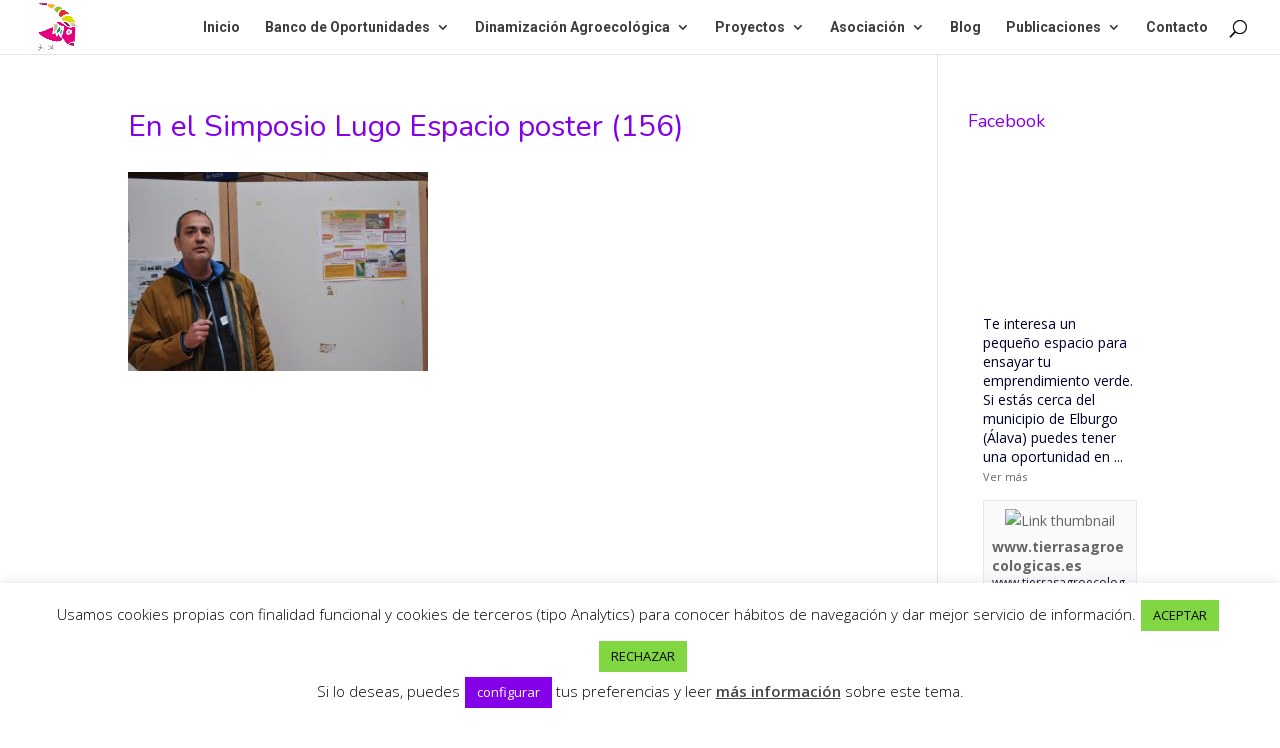

--- FILE ---
content_type: text/html; charset=UTF-8
request_url: https://www.tierrasagroecologicas.es/wp-admin/admin-ajax.php
body_size: -186
content:
{"181587908563560_1031542642342182":"{\"id_post\":\"181587908563560_1031542642342182\",\"content\":\"{\\\"error\\\":{\\\"message\\\":\\\"Error validating access token: The session has been invalidated because the user changed their password or Facebook has changed the session for security reasons.\\\",\\\"type\\\":\\\"OAuthException\\\",\\\"code\\\":190,\\\"error_subcode\\\":460,\\\"fbtrace_id\\\":\\\"A9d2_w_mhG825CRWHxlknpI\\\"}}\"}","181587908563560_1021625436667236":"{\"id_post\":\"181587908563560_1021625436667236\",\"content\":\"{\\\"error\\\":{\\\"message\\\":\\\"Error validating access token: The session has been invalidated because the user changed their password or Facebook has changed the session for security reasons.\\\",\\\"type\\\":\\\"OAuthException\\\",\\\"code\\\":190,\\\"error_subcode\\\":460,\\\"fbtrace_id\\\":\\\"AfZLTd4fJ9qT5-BLDyYJ606\\\"}}\"}"}